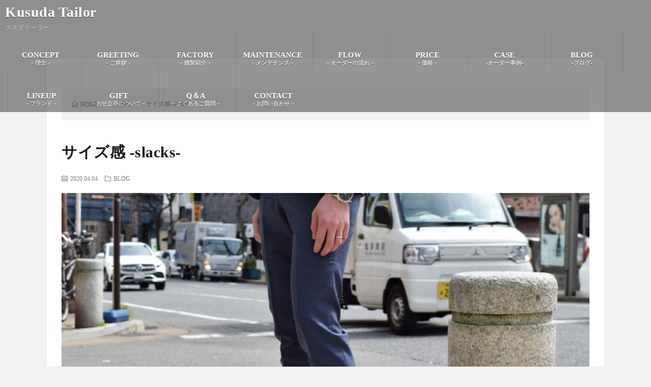

--- FILE ---
content_type: text/html; charset=UTF-8
request_url: https://kusuda-tailor.jp/post-1489/
body_size: 41214
content:
<!DOCTYPE html>
<html lang="ja" prefix="og: http://ogp.me/ns#">
<head prefix="og: https://ogp.me/ns# fb: https://ogp.me/ns/fb# article: http://ogp.me/ns/article#">
<meta charset="UTF-8">
<title>サイズ感 -slacks- │ Kusuda Tailor</title>
<meta name='robots' content='max-image-preview:large' />
<link rel='dns-prefetch' href='//webfonts.sakura.ne.jp' />
<link rel='dns-prefetch' href='//ajax.googleapis.com' />
<link rel="alternate" title="oEmbed (JSON)" type="application/json+oembed" href="https://kusuda-tailor.jp/wp-json/oembed/1.0/embed?url=https%3A%2F%2Fkusuda-tailor.jp%2Fpost-1489%2F" />
<link rel="alternate" title="oEmbed (XML)" type="text/xml+oembed" href="https://kusuda-tailor.jp/wp-json/oembed/1.0/embed?url=https%3A%2F%2Fkusuda-tailor.jp%2Fpost-1489%2F&#038;format=xml" />
<style id='wp-img-auto-sizes-contain-inline-css' type='text/css'>
img:is([sizes=auto i],[sizes^="auto," i]){contain-intrinsic-size:3000px 1500px}
/*# sourceURL=wp-img-auto-sizes-contain-inline-css */
</style>
<style id='wp-block-library-inline-css' type='text/css'>
:root{--wp-block-synced-color:#7a00df;--wp-block-synced-color--rgb:122,0,223;--wp-bound-block-color:var(--wp-block-synced-color);--wp-editor-canvas-background:#ddd;--wp-admin-theme-color:#007cba;--wp-admin-theme-color--rgb:0,124,186;--wp-admin-theme-color-darker-10:#006ba1;--wp-admin-theme-color-darker-10--rgb:0,107,160.5;--wp-admin-theme-color-darker-20:#005a87;--wp-admin-theme-color-darker-20--rgb:0,90,135;--wp-admin-border-width-focus:2px}@media (min-resolution:192dpi){:root{--wp-admin-border-width-focus:1.5px}}.wp-element-button{cursor:pointer}:root .has-very-light-gray-background-color{background-color:#eee}:root .has-very-dark-gray-background-color{background-color:#313131}:root .has-very-light-gray-color{color:#eee}:root .has-very-dark-gray-color{color:#313131}:root .has-vivid-green-cyan-to-vivid-cyan-blue-gradient-background{background:linear-gradient(135deg,#00d084,#0693e3)}:root .has-purple-crush-gradient-background{background:linear-gradient(135deg,#34e2e4,#4721fb 50%,#ab1dfe)}:root .has-hazy-dawn-gradient-background{background:linear-gradient(135deg,#faaca8,#dad0ec)}:root .has-subdued-olive-gradient-background{background:linear-gradient(135deg,#fafae1,#67a671)}:root .has-atomic-cream-gradient-background{background:linear-gradient(135deg,#fdd79a,#004a59)}:root .has-nightshade-gradient-background{background:linear-gradient(135deg,#330968,#31cdcf)}:root .has-midnight-gradient-background{background:linear-gradient(135deg,#020381,#2874fc)}:root{--wp--preset--font-size--normal:16px;--wp--preset--font-size--huge:42px}.has-regular-font-size{font-size:1em}.has-larger-font-size{font-size:2.625em}.has-normal-font-size{font-size:var(--wp--preset--font-size--normal)}.has-huge-font-size{font-size:var(--wp--preset--font-size--huge)}.has-text-align-center{text-align:center}.has-text-align-left{text-align:left}.has-text-align-right{text-align:right}.has-fit-text{white-space:nowrap!important}#end-resizable-editor-section{display:none}.aligncenter{clear:both}.items-justified-left{justify-content:flex-start}.items-justified-center{justify-content:center}.items-justified-right{justify-content:flex-end}.items-justified-space-between{justify-content:space-between}.screen-reader-text{border:0;clip-path:inset(50%);height:1px;margin:-1px;overflow:hidden;padding:0;position:absolute;width:1px;word-wrap:normal!important}.screen-reader-text:focus{background-color:#ddd;clip-path:none;color:#444;display:block;font-size:1em;height:auto;left:5px;line-height:normal;padding:15px 23px 14px;text-decoration:none;top:5px;width:auto;z-index:100000}html :where(.has-border-color){border-style:solid}html :where([style*=border-top-color]){border-top-style:solid}html :where([style*=border-right-color]){border-right-style:solid}html :where([style*=border-bottom-color]){border-bottom-style:solid}html :where([style*=border-left-color]){border-left-style:solid}html :where([style*=border-width]){border-style:solid}html :where([style*=border-top-width]){border-top-style:solid}html :where([style*=border-right-width]){border-right-style:solid}html :where([style*=border-bottom-width]){border-bottom-style:solid}html :where([style*=border-left-width]){border-left-style:solid}html :where(img[class*=wp-image-]){height:auto;max-width:100%}:where(figure){margin:0 0 1em}html :where(.is-position-sticky){--wp-admin--admin-bar--position-offset:var(--wp-admin--admin-bar--height,0px)}@media screen and (max-width:600px){html :where(.is-position-sticky){--wp-admin--admin-bar--position-offset:0px}}

/*# sourceURL=wp-block-library-inline-css */
</style><style id='global-styles-inline-css' type='text/css'>
:root{--wp--preset--aspect-ratio--square: 1;--wp--preset--aspect-ratio--4-3: 4/3;--wp--preset--aspect-ratio--3-4: 3/4;--wp--preset--aspect-ratio--3-2: 3/2;--wp--preset--aspect-ratio--2-3: 2/3;--wp--preset--aspect-ratio--16-9: 16/9;--wp--preset--aspect-ratio--9-16: 9/16;--wp--preset--color--black: #000000;--wp--preset--color--cyan-bluish-gray: #abb8c3;--wp--preset--color--white: #ffffff;--wp--preset--color--pale-pink: #f78da7;--wp--preset--color--vivid-red: #cf2e2e;--wp--preset--color--luminous-vivid-orange: #ff6900;--wp--preset--color--luminous-vivid-amber: #fcb900;--wp--preset--color--light-green-cyan: #7bdcb5;--wp--preset--color--vivid-green-cyan: #00d084;--wp--preset--color--pale-cyan-blue: #8ed1fc;--wp--preset--color--vivid-cyan-blue: #0693e3;--wp--preset--color--vivid-purple: #9b51e0;--wp--preset--gradient--vivid-cyan-blue-to-vivid-purple: linear-gradient(135deg,rgb(6,147,227) 0%,rgb(155,81,224) 100%);--wp--preset--gradient--light-green-cyan-to-vivid-green-cyan: linear-gradient(135deg,rgb(122,220,180) 0%,rgb(0,208,130) 100%);--wp--preset--gradient--luminous-vivid-amber-to-luminous-vivid-orange: linear-gradient(135deg,rgb(252,185,0) 0%,rgb(255,105,0) 100%);--wp--preset--gradient--luminous-vivid-orange-to-vivid-red: linear-gradient(135deg,rgb(255,105,0) 0%,rgb(207,46,46) 100%);--wp--preset--gradient--very-light-gray-to-cyan-bluish-gray: linear-gradient(135deg,rgb(238,238,238) 0%,rgb(169,184,195) 100%);--wp--preset--gradient--cool-to-warm-spectrum: linear-gradient(135deg,rgb(74,234,220) 0%,rgb(151,120,209) 20%,rgb(207,42,186) 40%,rgb(238,44,130) 60%,rgb(251,105,98) 80%,rgb(254,248,76) 100%);--wp--preset--gradient--blush-light-purple: linear-gradient(135deg,rgb(255,206,236) 0%,rgb(152,150,240) 100%);--wp--preset--gradient--blush-bordeaux: linear-gradient(135deg,rgb(254,205,165) 0%,rgb(254,45,45) 50%,rgb(107,0,62) 100%);--wp--preset--gradient--luminous-dusk: linear-gradient(135deg,rgb(255,203,112) 0%,rgb(199,81,192) 50%,rgb(65,88,208) 100%);--wp--preset--gradient--pale-ocean: linear-gradient(135deg,rgb(255,245,203) 0%,rgb(182,227,212) 50%,rgb(51,167,181) 100%);--wp--preset--gradient--electric-grass: linear-gradient(135deg,rgb(202,248,128) 0%,rgb(113,206,126) 100%);--wp--preset--gradient--midnight: linear-gradient(135deg,rgb(2,3,129) 0%,rgb(40,116,252) 100%);--wp--preset--font-size--small: 13px;--wp--preset--font-size--medium: 20px;--wp--preset--font-size--large: 36px;--wp--preset--font-size--x-large: 42px;--wp--preset--spacing--20: 0.44rem;--wp--preset--spacing--30: 0.67rem;--wp--preset--spacing--40: 1rem;--wp--preset--spacing--50: 1.5rem;--wp--preset--spacing--60: 2.25rem;--wp--preset--spacing--70: 3.38rem;--wp--preset--spacing--80: 5.06rem;--wp--preset--shadow--natural: 6px 6px 9px rgba(0, 0, 0, 0.2);--wp--preset--shadow--deep: 12px 12px 50px rgba(0, 0, 0, 0.4);--wp--preset--shadow--sharp: 6px 6px 0px rgba(0, 0, 0, 0.2);--wp--preset--shadow--outlined: 6px 6px 0px -3px rgb(255, 255, 255), 6px 6px rgb(0, 0, 0);--wp--preset--shadow--crisp: 6px 6px 0px rgb(0, 0, 0);}:where(.is-layout-flex){gap: 0.5em;}:where(.is-layout-grid){gap: 0.5em;}body .is-layout-flex{display: flex;}.is-layout-flex{flex-wrap: wrap;align-items: center;}.is-layout-flex > :is(*, div){margin: 0;}body .is-layout-grid{display: grid;}.is-layout-grid > :is(*, div){margin: 0;}:where(.wp-block-columns.is-layout-flex){gap: 2em;}:where(.wp-block-columns.is-layout-grid){gap: 2em;}:where(.wp-block-post-template.is-layout-flex){gap: 1.25em;}:where(.wp-block-post-template.is-layout-grid){gap: 1.25em;}.has-black-color{color: var(--wp--preset--color--black) !important;}.has-cyan-bluish-gray-color{color: var(--wp--preset--color--cyan-bluish-gray) !important;}.has-white-color{color: var(--wp--preset--color--white) !important;}.has-pale-pink-color{color: var(--wp--preset--color--pale-pink) !important;}.has-vivid-red-color{color: var(--wp--preset--color--vivid-red) !important;}.has-luminous-vivid-orange-color{color: var(--wp--preset--color--luminous-vivid-orange) !important;}.has-luminous-vivid-amber-color{color: var(--wp--preset--color--luminous-vivid-amber) !important;}.has-light-green-cyan-color{color: var(--wp--preset--color--light-green-cyan) !important;}.has-vivid-green-cyan-color{color: var(--wp--preset--color--vivid-green-cyan) !important;}.has-pale-cyan-blue-color{color: var(--wp--preset--color--pale-cyan-blue) !important;}.has-vivid-cyan-blue-color{color: var(--wp--preset--color--vivid-cyan-blue) !important;}.has-vivid-purple-color{color: var(--wp--preset--color--vivid-purple) !important;}.has-black-background-color{background-color: var(--wp--preset--color--black) !important;}.has-cyan-bluish-gray-background-color{background-color: var(--wp--preset--color--cyan-bluish-gray) !important;}.has-white-background-color{background-color: var(--wp--preset--color--white) !important;}.has-pale-pink-background-color{background-color: var(--wp--preset--color--pale-pink) !important;}.has-vivid-red-background-color{background-color: var(--wp--preset--color--vivid-red) !important;}.has-luminous-vivid-orange-background-color{background-color: var(--wp--preset--color--luminous-vivid-orange) !important;}.has-luminous-vivid-amber-background-color{background-color: var(--wp--preset--color--luminous-vivid-amber) !important;}.has-light-green-cyan-background-color{background-color: var(--wp--preset--color--light-green-cyan) !important;}.has-vivid-green-cyan-background-color{background-color: var(--wp--preset--color--vivid-green-cyan) !important;}.has-pale-cyan-blue-background-color{background-color: var(--wp--preset--color--pale-cyan-blue) !important;}.has-vivid-cyan-blue-background-color{background-color: var(--wp--preset--color--vivid-cyan-blue) !important;}.has-vivid-purple-background-color{background-color: var(--wp--preset--color--vivid-purple) !important;}.has-black-border-color{border-color: var(--wp--preset--color--black) !important;}.has-cyan-bluish-gray-border-color{border-color: var(--wp--preset--color--cyan-bluish-gray) !important;}.has-white-border-color{border-color: var(--wp--preset--color--white) !important;}.has-pale-pink-border-color{border-color: var(--wp--preset--color--pale-pink) !important;}.has-vivid-red-border-color{border-color: var(--wp--preset--color--vivid-red) !important;}.has-luminous-vivid-orange-border-color{border-color: var(--wp--preset--color--luminous-vivid-orange) !important;}.has-luminous-vivid-amber-border-color{border-color: var(--wp--preset--color--luminous-vivid-amber) !important;}.has-light-green-cyan-border-color{border-color: var(--wp--preset--color--light-green-cyan) !important;}.has-vivid-green-cyan-border-color{border-color: var(--wp--preset--color--vivid-green-cyan) !important;}.has-pale-cyan-blue-border-color{border-color: var(--wp--preset--color--pale-cyan-blue) !important;}.has-vivid-cyan-blue-border-color{border-color: var(--wp--preset--color--vivid-cyan-blue) !important;}.has-vivid-purple-border-color{border-color: var(--wp--preset--color--vivid-purple) !important;}.has-vivid-cyan-blue-to-vivid-purple-gradient-background{background: var(--wp--preset--gradient--vivid-cyan-blue-to-vivid-purple) !important;}.has-light-green-cyan-to-vivid-green-cyan-gradient-background{background: var(--wp--preset--gradient--light-green-cyan-to-vivid-green-cyan) !important;}.has-luminous-vivid-amber-to-luminous-vivid-orange-gradient-background{background: var(--wp--preset--gradient--luminous-vivid-amber-to-luminous-vivid-orange) !important;}.has-luminous-vivid-orange-to-vivid-red-gradient-background{background: var(--wp--preset--gradient--luminous-vivid-orange-to-vivid-red) !important;}.has-very-light-gray-to-cyan-bluish-gray-gradient-background{background: var(--wp--preset--gradient--very-light-gray-to-cyan-bluish-gray) !important;}.has-cool-to-warm-spectrum-gradient-background{background: var(--wp--preset--gradient--cool-to-warm-spectrum) !important;}.has-blush-light-purple-gradient-background{background: var(--wp--preset--gradient--blush-light-purple) !important;}.has-blush-bordeaux-gradient-background{background: var(--wp--preset--gradient--blush-bordeaux) !important;}.has-luminous-dusk-gradient-background{background: var(--wp--preset--gradient--luminous-dusk) !important;}.has-pale-ocean-gradient-background{background: var(--wp--preset--gradient--pale-ocean) !important;}.has-electric-grass-gradient-background{background: var(--wp--preset--gradient--electric-grass) !important;}.has-midnight-gradient-background{background: var(--wp--preset--gradient--midnight) !important;}.has-small-font-size{font-size: var(--wp--preset--font-size--small) !important;}.has-medium-font-size{font-size: var(--wp--preset--font-size--medium) !important;}.has-large-font-size{font-size: var(--wp--preset--font-size--large) !important;}.has-x-large-font-size{font-size: var(--wp--preset--font-size--x-large) !important;}
/*# sourceURL=global-styles-inline-css */
</style>

<style id='classic-theme-styles-inline-css' type='text/css'>
/*! This file is auto-generated */
.wp-block-button__link{color:#fff;background-color:#32373c;border-radius:9999px;box-shadow:none;text-decoration:none;padding:calc(.667em + 2px) calc(1.333em + 2px);font-size:1.125em}.wp-block-file__button{background:#32373c;color:#fff;text-decoration:none}
/*# sourceURL=/wp-includes/css/classic-themes.min.css */
</style>
<link rel='stylesheet' id='contact-form-7-css' href='https://kusuda-tailor.jp/wp/wp-content/plugins/contact-form-7/includes/css/styles.css' type='text/css' media='all' />
<link rel='stylesheet' id='mts_simple_booking_front_css-css' href='https://kusuda-tailor.jp/wp/wp-content/plugins/mts-simple-booking-c/css/mtssb-front.css' type='text/css' media='all' />
<script type="text/javascript" src="https://kusuda-tailor.jp/wp/wp-includes/js/jquery/jquery.min.js" id="jquery-core-js"></script>
<script type="text/javascript" src="https://kusuda-tailor.jp/wp/wp-includes/js/jquery/jquery-migrate.min.js" id="jquery-migrate-js"></script>
<script type="text/javascript" src="//webfonts.sakura.ne.jp/js/sakurav3.js?fadein=0" id="typesquare_std-js"></script>
<script type="text/javascript" src="https://ajax.googleapis.com/ajax/libs/jquery/1.11.1/jquery.min.js" id="jquery.min-js"></script>
<script type="text/javascript" src="https://kusuda-tailor.jp/wp/wp-content/themes/lionblog/fotorama/fotorama.js" id="fotorama.js-js"></script>
<link rel="https://api.w.org/" href="https://kusuda-tailor.jp/wp-json/" /><link rel="alternate" title="JSON" type="application/json" href="https://kusuda-tailor.jp/wp-json/wp/v2/posts/1489" /><link rel="canonical" href="https://kusuda-tailor.jp/post-1489/" />
<link rel="stylesheet" href="https://kusuda-tailor.jp/wp/wp-content/themes/lionblog/style.css">
<link rel="stylesheet" href="https://kusuda-tailor.jp/wp/wp-content/themes/lionblog/css/content.css">
<link rel="stylesheet" href="https://kusuda-tailor.jp/wp/wp-content/themes/lionblog/css/icon.css">
<link rel="stylesheet" href="https://fonts.googleapis.com/css?family=Lato:400,700,900">
<meta http-equiv="X-UA-Compatible" content="IE=edge">
<meta name="viewport" content="width=device-width, initial-scale=1, shrink-to-fit=no">
<link rel="dns-prefetch" href="//www.google.com">
<link rel="dns-prefetch" href="//www.google-analytics.com">
<link rel="dns-prefetch" href="//fonts.googleapis.com">
<link rel="dns-prefetch" href="//fonts.gstatic.com">
<link rel="dns-prefetch" href="//pagead2.googlesyndication.com">
<link rel="dns-prefetch" href="//googleads.g.doubleclick.net">
<link rel="dns-prefetch" href="//www.gstatic.com">
<style>
/*User Custom Color SP*/
.t-color .globalNavi__switch{background-color:;}

/*User Custom Color SP/PC*/
.t-color .dateList__item a:hover,
.t-color .footerNavi__list li a:hover,
.t-color .copyright__link:hover,
.t-color .heading.heading-first:first-letter,
.t-color .heading a:hover,
.t-color .btn__link,
.t-color .widget .tag-cloud-link,
.t-color .comment-respond .submit,
.t-color .comments__list .comment-reply-link,
.t-color .widget a:hover,
.t-color .widget ul li .rsswidget,
.t-color .content a,
.t-color .related__title,
.t-color .ctaPost__btn:hover,
.t-color .prevNext__title{color:;}
.t-color .globalNavi__list,
.t-color .eyecatch__cat a,
.t-color .pagetop,
.t-color .archiveTitle::before,
.t-color .heading.heading-secondary::before,
.t-color .btn__link:hover,
.t-color .widget .tag-cloud-link:hover,
.t-color .comment-respond .submit:hover,
.t-color .comments__list .comment-reply-link:hover,
.t-color .widget::before,
.t-color .widget .calendar_wrap tbody a:hover,
.t-color .comments__list .comment-meta,
.t-color .ctaPost__btn,
.t-color .prevNext__pop{background-color:;}
.t-color .archiveList,
.t-color .heading.heading-widget,
.t-color .btn__link,
.t-color .widget .tag-cloud-link,
.t-color .comment-respond .submit,
.t-color .comments__list .comment-reply-link,
.t-color .content a:hover,
.t-color .ctaPost__btn,
.t-color.t-light .l-hMain::before{border-color:;}
.content h2{color:#191919;}
.content h2:first-letter{
	font-size:3.2rem;
	padding-bottom:5px;
	border-bottom:3px solid;
	color:#63acb7;
}
.content h3{
	padding:20px;
	color:#191919;
	border: 1px solid #E5E5E5;
	border-left: 5px solid #63acb7;
}
</style>
<link rel="icon" href="https://kusuda-tailor.jp/wp/wp-content/uploads/2019/08/cropped-KT-HPBK-32x32.png" sizes="32x32" />
<link rel="icon" href="https://kusuda-tailor.jp/wp/wp-content/uploads/2019/08/cropped-KT-HPBK-192x192.png" sizes="192x192" />
<link rel="apple-touch-icon" href="https://kusuda-tailor.jp/wp/wp-content/uploads/2019/08/cropped-KT-HPBK-180x180.png" />
<meta name="msapplication-TileImage" content="https://kusuda-tailor.jp/wp/wp-content/uploads/2019/08/cropped-KT-HPBK-270x270.png" />
<meta property="og:site_name" content="Kusuda Tailor" />
<meta property="og:type" content="article" />
<meta property="og:title" content="サイズ感 -slacks-" />
<meta property="og:description" content="スラックスのサイズ感、シルエットの作り方について &nbsp; 「スラックスの裾巾は〇〇㎝だ!!」 的な誌面をよく目にします。 &nbsp; 黄金バランスは理解しておりますが体型により大小はあります・・・ &nbsp; 個人的な意見となりま" />
<meta property="og:url" content="https://kusuda-tailor.jp/post-1489/" />
<meta property="og:image" content="https://kusuda-tailor.jp/wp/wp-content/uploads/2020/04/2020.4.3-3-890x500.jpg" />
<meta name="twitter:card" content="summary" />

<script>
  (function(i,s,o,g,r,a,m){i['GoogleAnalyticsObject']=r;i[r]=i[r]||function(){
  (i[r].q=i[r].q||[]).push(arguments)},i[r].l=1*new Date();a=s.createElement(o),
  m=s.getElementsByTagName(o)[0];a.async=1;a.src=g;m.parentNode.insertBefore(a,m)
  })(window,document,'script','https://www.google-analytics.com/analytics.js','ga');

  ga('create', 'UA-147409536-1', 'auto');
  ga('send', 'pageview');
</script>

<link rel="stylesheet" href="https://unpkg.com/leaflet@1.3.1/dist/leaflet.css" integrity="sha512-Rksm5RenBEKSKFjgI3a41vrjkw4EVPlJ3+OiI65vTjIdo9brlAacEuKOiQ5OFh7cOI1bkDwLqdLw3Zg0cRJAAQ==" crossorigin="">
<script src="https://unpkg.com/leaflet@1.3.1/dist/leaflet.js" integrity="sha512-/Nsx9X4HebavoBvEBuyp3I7od5tA0UzAxs+j83KgC8PU0kgB4XiK4Lfe4y4cgBtaRJQEIFCW+oC506aPT2L1zw==" crossorigin=""></script>
<link rel="stylesheet" href="https://kusuda-tailor.jp/wp/wp-content/themes/lionblog/fotorama/fotorama.css" />
<link rel="stylesheet" href="https://kusuda-tailor.jp/wp/wp-content/themes/lionblog/slick/slick.css" />
<link rel="stylesheet" href="https://kusuda-tailor.jp/wp/wp-content/themes/lionblog/slick/slick-theme.css" />
</head>
<body class="t-dark t-color">
 
    
  <!--l-header-->
  <header class="l-header">
     
    <!--l-hMain-->
    <div class="l-hMain">
      <div class="container-top">

		  <div style="width:100%;">
			  
        <div class="siteTitle siteTitle-noneAd">
	              <p class="siteTitle__big u-txtShdw"><a class="siteTitle__link" href="https://kusuda-tailor.jp">Kusuda Tailor</a></p>          <p class="siteTitle__small">クスダテーラー</p>	            </div>
      

	    	<div style="float:left;">
 	        <nav class="globalNavi">
        <input class="globalNavi__toggle" id="globalNavi__toggle" type="checkbox" value="none">
        <label class="globalNavi__switch" for="globalNavi__toggle"></label>
	    <ul class="globalNavi__list u-txtShdw"><li id="menu-item-10" class="menu-item menu-item-type-post_type menu-item-object-page current-post-parent menu-item-10"><a href="https://kusuda-tailor.jp/page-8/"><strong>CONCEPT</strong><span class="menu-item-description">－理念－</span></a></li>
<li id="menu-item-412" class="menu-item menu-item-type-post_type menu-item-object-page menu-item-412"><a href="https://kusuda-tailor.jp/greeting/"><strong>GREETING</strong><span class="menu-item-description">－ご挨拶－</span></a></li>
<li id="menu-item-29" class="menu-item menu-item-type-post_type menu-item-object-page menu-item-29"><a href="https://kusuda-tailor.jp/page-15/"><strong>FACTORY</strong><span class="menu-item-description">－縫製紹介－</span></a></li>
<li id="menu-item-3059" class="menu-item menu-item-type-post_type menu-item-object-page menu-item-3059"><a href="https://kusuda-tailor.jp/page-3049/"><strong>MAINTENANCE</strong><span class="menu-item-description">－メンテナンス－</span></a></li>
<li id="menu-item-27" class="menu-item menu-item-type-post_type menu-item-object-page menu-item-27"><a href="https://kusuda-tailor.jp/page-19/"><strong>FLOW</strong><span class="menu-item-description">－オーダーの流れ－</span></a></li>
<li id="menu-item-748" class="menu-item menu-item-type-post_type menu-item-object-page menu-item-748"><a href="https://kusuda-tailor.jp/page-740/"><strong>PRICE</strong><span class="menu-item-description">－価格－</span></a></li>
<li id="menu-item-7348" class="menu-item menu-item-type-taxonomy menu-item-object-category menu-item-7348"><a href="https://kusuda-tailor.jp/category/case/"><strong>CASE</strong><span class="menu-item-description">-オーダー事例-</span></a></li>
<li id="menu-item-7347" class="menu-item menu-item-type-taxonomy menu-item-object-category current-post-ancestor current-menu-parent current-post-parent menu-item-7347"><a href="https://kusuda-tailor.jp/category/blog/"><strong>BLOG</strong><span class="menu-item-description">-ブログ-</span></a></li>
<li id="menu-item-28" class="menu-item menu-item-type-post_type menu-item-object-page menu-item-28"><a href="https://kusuda-tailor.jp/page-17/"><strong>LINEUP</strong><span class="menu-item-description">－ブランド－</span></a></li>
<li id="menu-item-752" class="menu-item menu-item-type-post_type menu-item-object-page menu-item-752"><a href="https://kusuda-tailor.jp/page-34/"><strong>GIFT</strong><span class="menu-item-description">－お仕立券について－</span></a></li>
<li id="menu-item-199" class="menu-item menu-item-type-post_type menu-item-object-page menu-item-199"><a href="https://kusuda-tailor.jp/page-36/"><strong>Q＆A</strong><span class="menu-item-description">－よくあるご質問－</span></a></li>
<li id="menu-item-31" class="menu-item menu-item-type-post_type menu-item-object-page menu-item-31"><a href="https://kusuda-tailor.jp/page-23/"><strong>CONTACT</strong><span class="menu-item-description">－お問い合わせ－</span></a></li>
</ul>
	            </nav>     
	</div>
	</div>

      </div>
    </div>
    <!-- /l-hMain -->

  </header>
  <!--/l-header-->

  <script type="text/javascript" src="https://kusuda-tailor.jp/wp/wp-content/themes/lionblog/slick/slick.min.js"></script>

  <script type="text/javascript">
    $(function() {
    $('.slick2').slick({
        autoplay: true,
        focusOnSelect: true,
        autoplaySpeed: 2000,
		variableWidth: true,
		arrows: true,
		centerMode: true,

    });
});

  </script>   
  <!-- l-wrapper -->
  <div class="l-wrapper single_margin">
	
    <!-- l-main -->
    <main class="l-main l-main-single
	         l-main-w100    ">
	
	  <div class="breadcrumb" ><div class="container" ><ul class="breadcrumb__list"><li class="breadcrumb__item" itemscope itemtype="http://data-vocabulary.org/Breadcrumb"><a href="https://kusuda-tailor.jp/" itemprop="url"><span class="icon-home" itemprop="title">HOME</span></a></li><li class="breadcrumb__item" itemscope itemtype="http://data-vocabulary.org/Breadcrumb"><a href="https://kusuda-tailor.jp/category/blog/" itemprop="url"><span itemprop="title">BLOG</span></a></li><li class="breadcrumb__item">サイズ感 -slacks-</li></ul></div></div>      
      <article>
      <!-- heading-dateList -->
      <h1 class="heading heading-primary">サイズ感 -slacks-</h1>
      
      <ul class="dateList dateList-single">
        <li class="dateList__item icon-calendar">2020.04.04</li>        <li class="dateList__item icon-folder"><a href="https://kusuda-tailor.jp/category/blog/" rel="category tag">BLOG</a></li>
              </ul>
      <!-- /heading-dateList -->


      
	        <!-- アイキャッチ -->
      <div class="eyecatch eyecatch-single">

        		  <img src="https://kusuda-tailor.jp/wp/wp-content/uploads/2020/04/2020.4.3-3-890x500.jpg" alt="サイズ感 -slacks-" width="890" height="500" >
		  		        
      </div>
      <!-- /アイキャッチ -->
	        
	  

      
      
	        <!-- 記事上シェアボタン -->
        	  <!-- /記事上シェアボタン -->
	  
	        
            
      
	        <section class="content">
	    <p>スラックスのサイズ感、シルエットの作り方について</p>
<p>&nbsp;</p>
<p>「スラックスの裾巾は〇〇㎝だ!!」 的な誌面をよく目にします。</p>
<p>&nbsp;</p>
<p>黄金バランスは理解しておりますが体型により大小はあります・・・</p>
<p>&nbsp;</p>
<p>個人的な意見となりますが「格好良いを決めるのはお店でも雑誌でもなくご着用者様(お客様)!!」です。</p>
<p>&nbsp;</p>
<p>アドバイスやご提案させて頂くのは前提ですが型に囚われずご自身の格好良いを作って頂ければと思っております。</p>
<p>&nbsp;</p>
<p>ゲージ(着用サンプル)がございますので実際にご着用頂きお好みのサイジングにてシルエットを構成します。</p>
<p>&nbsp;</p>
<p>・ウエストは楽に</p>
<p>・タイトなシルエット</p>
<p>・テーパードきつめ、など</p>
<p>&nbsp;</p>
<p>お好みのシルエット、着用感は様々ですがピンを打ちラインを整えご確認頂きます。</p>
<p>(お客様がイメージされる写真データなどございましたらご提示頂けるとスムーズです。)</p>
<p>&nbsp;</p>
<p>&nbsp;</p>
<p>&nbsp;</p>
<p><img fetchpriority="high" decoding="async" class="alignnone size-full wp-image-1479" src="https://kusuda-tailor.jp/wp/wp-content/uploads/2020/04/2020.4.3-2.jpg" alt="" width="1500" height="1000" /></p>
<p>&nbsp;</p>
<p>↑写真のスラックスオーダー事例</p>
<p>&nbsp;</p>
<p>体型的に細身で私服(カジュアル)でのボトムスはスキニーシルエットがお好みで「既製品では好みのシルエットの物がなくて・・・」と</p>
<p>&nbsp;</p>
<p>ご要望としましては「スキニーまでピタピタではなく、スラックスとしては究極まで絞ってほしい」との事でした。</p>
<p>&nbsp;</p>
<p>クリースラインが飛ばないギリギリサイズで設計しましたので実際にご試着の際は正直ドキドキです(笑)</p>
<p>&nbsp;</p>
<p><img decoding="async" class="alignnone size-full wp-image-1480" src="https://kusuda-tailor.jp/wp/wp-content/uploads/2020/04/2020.4.3-3.jpg" alt="" width="1500" height="1000" /></p>
<p>&nbsp;</p>
<p>&nbsp;</p>
<p>&nbsp;</p>
<p>お客様のお好みのライン、体型、靴のサイズ、ジャケットとのバランスを考慮したうえで</p>
<p>&nbsp;</p>
<p>ご提案させて頂きますので何なりとお申し付け下さいませ。</p>
<p>&nbsp;</p>
<p>オーダースーツ・シャツ・タキシード・コート : Kusuda Tailor(クスダテーラー)神戸</p>
      </section>
	  
      
	        <!-- 記事下シェアボタン -->
        	  <!-- /記事下シェアボタン -->
	        
      
      

	        <!-- 前次記事エリア -->
	  <ul class="prevNext">
        	      <li class="prevNext__item prevNext__item-prev">
            <div class="prevNext__pop">前の記事</div>
	        <a class="prevNext__imgLink" href="https://kusuda-tailor.jp/post-1476/" title="【HARRISONS OF EDINBURGH】">
					      <img src="https://kusuda-tailor.jp/wp/wp-content/uploads/2020/04/2020.4.3-150x150.jpg" alt="【HARRISONS OF EDINBURGH】" width="150" height="150" >
			  		    	        </a>
	        <h3 class="prevNext__title">
	          <a href="https://kusuda-tailor.jp/post-1476/">【HARRISONS OF EDINBURGH】</a>
              <span class="icon-calendar">2020.04.04</span>	        </h3>
	      </li>
                	      <li class="prevNext__item prevNext__item-next">
            <div class="prevNext__pop">次の記事</div>
	        <a class="prevNext__imgLink" href="https://kusuda-tailor.jp/post-1493/" title="HARRISONS OF EDINBURGH-ハリソンズ オブ エジンバラ-">
					      <img src="https://kusuda-tailor.jp/wp/wp-content/uploads/2020/04/2020.4.6-150x150.jpg" alt="HARRISONS OF EDINBURGH-ハリソンズ オブ エジンバラ-" width="150" height="150" >
			  		    	        </a>
	        <h3 class="prevNext__title">
	          <a href="https://kusuda-tailor.jp/post-1493/">HARRISONS OF EDINBURGH-ハリソンズ オブ エジンバラ-</a>
	          <span class="icon-calendar">2020.04.06</span>	        </h3>
	      </li>
        	  </ul>
      <!-- /前次記事エリア -->
	        
      
	        
            
      

      	        

	  
	        <!-- プロフィール -->
	  <aside class="profile">
	    <div class="profile__imgArea">
	      		  <img src="https://secure.gravatar.com/avatar/4c072e938981c7ae0ee4a29b060de4ebb0007bbad537c73ca7692a80c0985f42?s=96&#038;d=mm&#038;r=g" alt="kusuda-tailor" width="60" height="60" >
		  	        

	      <ul class="profile__list">
	  	    	      </ul>  
	    </div>
	    <div class="profile__contents">
	      <h2 class="profile__name">Author：kusuda-tailor            <span class="btn"><a class="btn__link btn__link-profile" href="https://kusuda-tailor.jp/author/kusuda-tailor/">投稿一覧</a></span>
          </h2>
	      	      <div class="profile__description"></div>
	    </div>
	  </aside>
      <!-- /プロフィール -->
	  	  


	  
	        <!-- 関連記事 -->
	  <aside class="related"><h2 class="heading heading-secondary">関連する記事</h2><ul class="related__list">	      <li class="related__item">
	        <a class="related__imgLink" href="https://kusuda-tailor.jp/post-5689/" title="CASHMERE ORDER COAT (MTR) / カシミア ステンカラーコート">
					      <img src="https://kusuda-tailor.jp/wp/wp-content/uploads/2022/01/2022.1.21-1-150x150.jpg" alt="CASHMERE ORDER COAT (MTR) / カシミア ステンカラーコート" width="150" height="150" >
			  		    	        </a>
	        <h3 class="related__title">
	          <a href="https://kusuda-tailor.jp/post-5689/">CASHMERE ORDER COAT (MTR) / カシミア ステンカラーコート</a>
              <span class="icon-calendar">2022.01.31</span>	        </h3>
	        <p class="related__contents">CASHMERE ORDER COAT (MTR) / カシミア ステンカラーコート &nbsp; チェスターコートは所有されていたことからステンカラ[…]</p>
	      </li>
	  		      <li class="related__item">
	        <a class="related__imgLink" href="https://kusuda-tailor.jp/post-11132/" title="LUXURY COTTON : LARUSMIANI(ラルスミアーニ)">
					      <img src="https://kusuda-tailor.jp/wp/wp-content/uploads/2024/02/2024.2.10-1-150x150.jpg" alt="LUXURY COTTON : LARUSMIANI(ラルスミアーニ)" width="150" height="150" >
			  		    	        </a>
	        <h3 class="related__title">
	          <a href="https://kusuda-tailor.jp/post-11132/">LUXURY COTTON : LARUSMIANI(ラルスミアーニ)</a>
              <span class="icon-calendar">2024.02.14</span>	        </h3>
	        <p class="related__contents">LUXURY COTTON : LARUSMIANI(ラルスミアーニ) &nbsp; 高級コットンの代表的存在であるラルスミアーニ &nbsp; 細く[…]</p>
	      </li>
	  		      <li class="related__item">
	        <a class="related__imgLink" href="https://kusuda-tailor.jp/post-3775/" title="Biellesi -tuxedo- / ビエレッシ -タキシード-">
					      <img src="https://kusuda-tailor.jp/wp/wp-content/uploads/2021/05/2021.5.13-0-150x150.jpg" alt="Biellesi -tuxedo- / ビエレッシ -タキシード-" width="150" height="150" >
			  		    	        </a>
	        <h3 class="related__title">
	          <a href="https://kusuda-tailor.jp/post-3775/">Biellesi -tuxedo- / ビエレッシ -タキシード-</a>
              <span class="icon-calendar">2021.05.14</span>	        </h3>
	        <p class="related__contents">Biellesi -tuxedo- / ビエレッシ -タキシード- &nbsp; ご職業柄「華やかなタキシードを。」とお仕立てさせて頂きました3P。 […]</p>
	      </li>
	  	</ul></aside>	        <!-- /関連記事 -->
	  	  


	  
	        <!-- コメント -->
              <!-- /コメント -->
	  	  

	  
	        <!-- PVカウンター -->
        	  <!-- /PVカウンター -->
	        </article>
      
      
    </main>
    <!-- /l-main -->

    
	    
    
  </div>
  <!-- /l-wrapper -->

  <!-- schema -->
  <script type="application/ld+json">
  {
  "@context": "http://schema.org",
  "@type": "BlogPosting",
  "mainEntityOfPage":{
	  "@type": "WebPage",
	  "@id": "https://kusuda-tailor.jp/post-1489/"
  },
  "headline": "サイズ感 -slacks-",
  "image": {
	  "@type": "ImageObject",
	  "url": "https://kusuda-tailor.jp/wp/wp-content/uploads/2020/04/2020.4.3-3-890x500.jpg",
	  "height": "500",
	  "width": "890"
	    },
  "datePublished": "2020-04-04T20:33:52+0900",
  "dateModified": "2020-04-04T16:14:11+0900",
  "author": {
	  "@type": "Person",
	  "name": "kusuda-tailor"
  },
  "publisher": {
	  "@type": "Organization",
	  "name": "Kusuda Tailor",
	  "logo": {
		  "@type": "ImageObject",
		  		    		    "url": "",
		    "width": "",
		    "height":""
		    		  	  }
  },
  "description": "スラックスのサイズ感、シルエットの作り方について &nbsp; 「スラックスの裾巾は〇〇㎝だ!!」 的な誌面をよく目にします。 &nbsp; 黄金バランスは理解しておりますが体型により大小はあります・・・ &nbsp; 個人的な意見となりますが「格好良いを決めるのはお店でも雑誌でもなくご着用者様(お客様)!!」です。 &nbsp; アドバイスやご提案させて頂くのは前提ですが型に囚われずご自身の格好 [&hellip;]"
  }
  </script>
  <!-- /schema -->

  <!--l-footer-->
  <footer class="l-footer">
    <div class="container">
      <div class="pagetop u-txtShdw"><a class="pagetop__link" href="#top">Back to Top</a></div>

                        <ul class="socialEffect">
		              <li class="socialEffect__icon"><a class="socialEffect__link icon-instagram" href="http://instagram.com/kusuda_tailor"></a></li>
		            </ul>
        
         
      <nav class="footerNavi">
	  	  <ul class="footerNavi__list u-txtShdw"><li id="menu-item-212" class="menu-item menu-item-type-post_type menu-item-object-page current-post-parent menu-item-212"><a href="https://kusuda-tailor.jp/page-8/">CONCEPT (理念)</a></li>
<li id="menu-item-419" class="menu-item menu-item-type-post_type menu-item-object-page menu-item-419"><a href="https://kusuda-tailor.jp/greeting/">GREETING (ご挨拶)</a></li>
<li id="menu-item-211" class="menu-item menu-item-type-post_type menu-item-object-page menu-item-211"><a href="https://kusuda-tailor.jp/page-15/">FACTORY (縫製紹介)</a></li>
<li id="menu-item-744" class="menu-item menu-item-type-post_type menu-item-object-page menu-item-744"><a href="https://kusuda-tailor.jp/page-740/">PRICE (価格)</a></li>
<li id="menu-item-7349" class="menu-item menu-item-type-taxonomy menu-item-object-category menu-item-7349"><a href="https://kusuda-tailor.jp/category/case/">CASE(オーダー事例)</a></li>
<li id="menu-item-7346" class="menu-item menu-item-type-taxonomy menu-item-object-category current-post-ancestor current-menu-parent current-post-parent menu-item-7346"><a href="https://kusuda-tailor.jp/category/blog/">BLOG(ブログ)</a></li>
<li id="menu-item-446" class="menu-item menu-item-type-post_type menu-item-object-page menu-item-446"><a href="https://kusuda-tailor.jp/page-17/">LINEUP (取り扱いブランド)</a></li>
<li id="menu-item-445" class="menu-item menu-item-type-post_type menu-item-object-page menu-item-445"><a href="https://kusuda-tailor.jp/page-34/">GIFT (お仕立券について)</a></li>
<li id="menu-item-209" class="menu-item menu-item-type-post_type menu-item-object-page menu-item-209"><a href="https://kusuda-tailor.jp/page-19/">FLOW (オーダーの流れ)</a></li>
<li id="menu-item-204" class="menu-item menu-item-type-post_type menu-item-object-page menu-item-204"><a href="https://kusuda-tailor.jp/page-36/">Q&#038;A (よくあるご質問)</a></li>
<li id="menu-item-207" class="menu-item menu-item-type-post_type menu-item-object-page menu-item-207"><a href="https://kusuda-tailor.jp/page-23/">CONTACT (お問い合わせ)</a></li>
</ul>	        </nav>

      <div class="copyright">
              © Copyright 2026 <a class="copyright__link" href="https://kusuda-tailor.jp">Kusuda Tailor</a>.
            
	    <span class="copyright__info u-none">
		  Kusuda Tailor by <a class="copyright__link" href="http://fit-jp.com/" target="_blank">FIT-Web Create</a>. Powered by <a class="copyright__link" href="https://wordpress.org/" target="_blank">WordPress</a>.
        </span>
      
      </div>
      

    </div>     
  </footer>
  <!-- /l-footer -->

      <script type="speculationrules">
{"prefetch":[{"source":"document","where":{"and":[{"href_matches":"/*"},{"not":{"href_matches":["/wp/wp-*.php","/wp/wp-admin/*","/wp/wp-content/uploads/*","/wp/wp-content/*","/wp/wp-content/plugins/*","/wp/wp-content/themes/lionblog/*","/*\\?(.+)"]}},{"not":{"selector_matches":"a[rel~=\"nofollow\"]"}},{"not":{"selector_matches":".no-prefetch, .no-prefetch a"}}]},"eagerness":"conservative"}]}
</script>
<script type="text/javascript" src="https://kusuda-tailor.jp/wp/wp-includes/js/dist/hooks.min.js" id="wp-hooks-js"></script>
<script type="text/javascript" src="https://kusuda-tailor.jp/wp/wp-includes/js/dist/i18n.min.js" id="wp-i18n-js"></script>
<script type="text/javascript" id="wp-i18n-js-after">
/* <![CDATA[ */
wp.i18n.setLocaleData( { 'text direction\u0004ltr': [ 'ltr' ] } );
//# sourceURL=wp-i18n-js-after
/* ]]> */
</script>
<script type="text/javascript" src="https://kusuda-tailor.jp/wp/wp-content/plugins/contact-form-7/includes/swv/js/index.js" id="swv-js"></script>
<script type="text/javascript" id="contact-form-7-js-translations">
/* <![CDATA[ */
( function( domain, translations ) {
	var localeData = translations.locale_data[ domain ] || translations.locale_data.messages;
	localeData[""].domain = domain;
	wp.i18n.setLocaleData( localeData, domain );
} )( "contact-form-7", {"translation-revision-date":"2025-11-30 08:12:23+0000","generator":"GlotPress\/4.0.3","domain":"messages","locale_data":{"messages":{"":{"domain":"messages","plural-forms":"nplurals=1; plural=0;","lang":"ja_JP"},"This contact form is placed in the wrong place.":["\u3053\u306e\u30b3\u30f3\u30bf\u30af\u30c8\u30d5\u30a9\u30fc\u30e0\u306f\u9593\u9055\u3063\u305f\u4f4d\u7f6e\u306b\u7f6e\u304b\u308c\u3066\u3044\u307e\u3059\u3002"],"Error:":["\u30a8\u30e9\u30fc:"]}},"comment":{"reference":"includes\/js\/index.js"}} );
//# sourceURL=contact-form-7-js-translations
/* ]]> */
</script>
<script type="text/javascript" id="contact-form-7-js-before">
/* <![CDATA[ */
var wpcf7 = {
    "api": {
        "root": "https:\/\/kusuda-tailor.jp\/wp-json\/",
        "namespace": "contact-form-7\/v1"
    }
};
//# sourceURL=contact-form-7-js-before
/* ]]> */
</script>
<script type="text/javascript" src="https://kusuda-tailor.jp/wp/wp-content/plugins/contact-form-7/includes/js/index.js" id="contact-form-7-js"></script>
<script>Array.prototype.forEach.call(document.getElementsByClassName("css-async"), function(e){e.rel = "stylesheet"});</script>
  

</body>
</html>